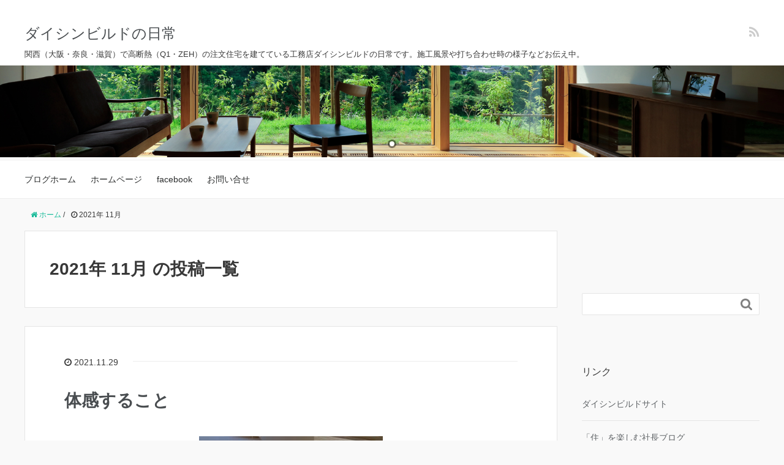

--- FILE ---
content_type: text/html; charset=UTF-8
request_url: https://blog.daishinbuild.com/2021/11
body_size: 10052
content:
<!DOCTYPE HTML>
<html lang="ja">
<head prefix="og: http://ogp.me/ns# fb: http://ogp.me/ns/fb# article: http://ogp.me/ns/article#">
	<meta charset="UTF-8">
	<title>2021年 11月 の投稿一覧</title>
	<meta name="viewport" content="width=device-width,initial-scale=1.0">
	<!--[if lt IE 9]>
    <script src="http://html5shiv.googlecode.com/svn/trunk/html5.js"></script>
  <![endif]-->

<meta name="keywords" content="" />
<meta name="description" content="" />
<meta name="robots" content="index" />
<meta property="og:admins" content="1801404586812587" />
<meta property="og:title" content="体感すること" />
<meta property="og:type" content="article" />
<meta property="og:description" content="" />
<meta property="og:url" content="https://blog.daishinbuild.com/%e4%bd%93%e6%84%9f%e3%81%99%e3%82%8b%e3%81%93%e3%81%a8" />
<meta property="og:image" content="http://blog.daishinbuild.com/blog/wp-content/uploads/2016/07/facebook.jpg" />
<meta property="og:locale" content="ja_JP" />
<meta property="og:site_name" content="ダイシンビルドの日常" />
<link href="https://plus.google.com/" rel="publisher" />
		<script type="text/javascript">
			window._wpemojiSettings = {"baseUrl":"https:\/\/s.w.org\/images\/core\/emoji\/72x72\/","ext":".png","source":{"concatemoji":"https:\/\/blog.daishinbuild.com\/blog\/wp-includes\/js\/wp-emoji-release.min.js?ver=4.5.33"}};
			!function(e,o,t){var a,n,r;function i(e){var t=o.createElement("script");t.src=e,t.type="text/javascript",o.getElementsByTagName("head")[0].appendChild(t)}for(r=Array("simple","flag","unicode8","diversity"),t.supports={everything:!0,everythingExceptFlag:!0},n=0;n<r.length;n++)t.supports[r[n]]=function(e){var t,a,n=o.createElement("canvas"),r=n.getContext&&n.getContext("2d"),i=String.fromCharCode;if(!r||!r.fillText)return!1;switch(r.textBaseline="top",r.font="600 32px Arial",e){case"flag":return r.fillText(i(55356,56806,55356,56826),0,0),3e3<n.toDataURL().length;case"diversity":return r.fillText(i(55356,57221),0,0),a=(t=r.getImageData(16,16,1,1).data)[0]+","+t[1]+","+t[2]+","+t[3],r.fillText(i(55356,57221,55356,57343),0,0),a!=(t=r.getImageData(16,16,1,1).data)[0]+","+t[1]+","+t[2]+","+t[3];case"simple":return r.fillText(i(55357,56835),0,0),0!==r.getImageData(16,16,1,1).data[0];case"unicode8":return r.fillText(i(55356,57135),0,0),0!==r.getImageData(16,16,1,1).data[0]}return!1}(r[n]),t.supports.everything=t.supports.everything&&t.supports[r[n]],"flag"!==r[n]&&(t.supports.everythingExceptFlag=t.supports.everythingExceptFlag&&t.supports[r[n]]);t.supports.everythingExceptFlag=t.supports.everythingExceptFlag&&!t.supports.flag,t.DOMReady=!1,t.readyCallback=function(){t.DOMReady=!0},t.supports.everything||(a=function(){t.readyCallback()},o.addEventListener?(o.addEventListener("DOMContentLoaded",a,!1),e.addEventListener("load",a,!1)):(e.attachEvent("onload",a),o.attachEvent("onreadystatechange",function(){"complete"===o.readyState&&t.readyCallback()})),(a=t.source||{}).concatemoji?i(a.concatemoji):a.wpemoji&&a.twemoji&&(i(a.twemoji),i(a.wpemoji)))}(window,document,window._wpemojiSettings);
		</script>
		<style type="text/css">
img.wp-smiley,
img.emoji {
	display: inline !important;
	border: none !important;
	box-shadow: none !important;
	height: 1em !important;
	width: 1em !important;
	margin: 0 .07em !important;
	vertical-align: -0.1em !important;
	background: none !important;
	padding: 0 !important;
}
</style>
<link rel='stylesheet' id='base-css-css'  href='https://blog.daishinbuild.com/blog/wp-content/themes/xeory_base/base.css?ver=4.5.33' type='text/css' media='all' />
<link rel='stylesheet' id='main-css-css'  href='https://blog.daishinbuild.com/blog/wp-content/themes/xeory_base/style.css?ver=4.5.33' type='text/css' media='all' />
<link rel='stylesheet' id='font-awesome-css'  href='//maxcdn.bootstrapcdn.com/font-awesome/4.3.0/css/font-awesome.min.css?ver=4.5.33' type='text/css' media='all' />
<link rel='stylesheet' id='contact-form-7-css'  href='https://blog.daishinbuild.com/blog/wp-content/plugins/contact-form-7/includes/css/styles.css?ver=4.4.2' type='text/css' media='all' />
<link rel='stylesheet' id='ts_fab_css-css'  href='https://blog.daishinbuild.com/blog/wp-content/plugins/fancier-author-box/css/ts-fab.min.css?ver=1.4' type='text/css' media='all' />
<link rel='stylesheet' id='msl-main-css'  href='https://blog.daishinbuild.com/blog/wp-content/plugins/master-slider/public/assets/css/masterslider.main.css?ver=2.8.0' type='text/css' media='all' />
<link rel='stylesheet' id='msl-custom-css'  href='https://blog.daishinbuild.com/blog/wp-content/uploads/master-slider/custom.css?ver=2.9' type='text/css' media='all' />
<link rel='stylesheet' id='jetpack_css-css'  href='https://blog.daishinbuild.com/blog/wp-content/plugins/jetpack/css/jetpack.css?ver=4.1.4' type='text/css' media='all' />
<script type='text/javascript' src='https://blog.daishinbuild.com/blog/wp-includes/js/jquery/jquery.js?ver=1.12.4'></script>
<script type='text/javascript' src='https://blog.daishinbuild.com/blog/wp-includes/js/jquery/jquery-migrate.min.js?ver=1.4.1'></script>
<script type='text/javascript' src='https://blog.daishinbuild.com/blog/wp-content/plugins/fancier-author-box/js/ts-fab.min.js?ver=1.4'></script>
<link rel='https://api.w.org/' href='https://blog.daishinbuild.com/wp-json/' />
<link rel="EditURI" type="application/rsd+xml" title="RSD" href="https://blog.daishinbuild.com/blog/xmlrpc.php?rsd" />
<link rel="wlwmanifest" type="application/wlwmanifest+xml" href="https://blog.daishinbuild.com/blog/wp-includes/wlwmanifest.xml" /> 
<meta name="generator" content="WordPress 4.5.33" />
<script>var ms_grabbing_curosr = 'https://blog.daishinbuild.com/blog/wp-content/plugins/master-slider/public/assets/css/common/grabbing.cur', ms_grab_curosr = 'https://blog.daishinbuild.com/blog/wp-content/plugins/master-slider/public/assets/css/common/grab.cur';</script>
<meta name="generator" content="MasterSlider 2.8.0 - Responsive Touch Image Slider | www.avt.li/msf" />

<link rel='dns-prefetch' href='//v0.wordpress.com'>
<style type='text/css'>img#wpstats{display:none}</style><link rel="icon" href="https://blog.daishinbuild.com/blog/wp-content/uploads/2020/01/daishinlogo.jpg" sizes="32x32" />
<link rel="icon" href="https://blog.daishinbuild.com/blog/wp-content/uploads/2020/01/daishinlogo.jpg" sizes="192x192" />
<link rel="apple-touch-icon-precomposed" href="https://blog.daishinbuild.com/blog/wp-content/uploads/2020/01/daishinlogo.jpg" />
<meta name="msapplication-TileImage" content="https://blog.daishinbuild.com/blog/wp-content/uploads/2020/01/daishinlogo.jpg" />

<script>
  (function(i,s,o,g,r,a,m){i['GoogleAnalyticsObject']=r;i[r]=i[r]||function(){
  (i[r].q=i[r].q||[]).push(arguments)},i[r].l=1*new Date();a=s.createElement(o),
  m=s.getElementsByTagName(o)[0];a.async=1;a.src=g;m.parentNode.insertBefore(a,m)
  })(window,document,'script','https://www.google-analytics.com/analytics.js','ga');

  ga('create', 'UA-42763327-2', 'auto');
  ga('send', 'pageview');

</script><meta name="google-site-verification" content="uyW5GRalW-n8pE9MiA4zQqRmiwp4fv6g_FOxlSQbvNM" />
</head>

<body id="#top" class="archive date _masterslider _ms_version_2.8.0  color01" itemschope="itemscope" itemtype="http://schema.org/WebPage">

  <div id="fb-root"></div>
<script>(function(d, s, id) {
  var js, fjs = d.getElementsByTagName(s)[0];
  if (d.getElementById(id)) return;
  js = d.createElement(s); js.id = id;
  js.src = "//connect.facebook.net/ja_JP/sdk.js#xfbml=1&version=v2.4&appId=";
  fjs.parentNode.insertBefore(js, fjs);
}(document, 'script', 'facebook-jssdk'));</script>

<header id="header" role="banner" itemscope="itemscope" itemtype="http://schema.org/WPHeader">

  <div class="wrap">
          <p id="logo" itemprop="headline">
        <a href="https://blog.daishinbuild.com">ダイシンビルドの日常</a>
      </p>
  <div id="header-sns" class="sp-hide"><ul><li class="feedly_icon"><a target="_blank" href="http://cloud.feedly.com/#subscription%2Ffeed%2Fhttps%3A%2F%2Fblog.daishinbuild.com%2Ffeed"><i class="fa fa-rss"></i></a></li></ul></div><br clear="all">
<h2 style="font-size:80%; margin-bottom:8px;">関西（大阪・奈良・滋賀）で高断熱（Q1・ZEH）の注文住宅を建てている工務店ダイシンビルドの日常です。施工風景や打ち合わせ時の様子などお伝え中。</h2>

        <div id="header-menu-tog"> <a href="#"><i class="fa fa-align-justify"></i></a></div>

  </div>

		<!-- MasterSlider -->
		<div id="P_MS697492f64abde" class="master-slider-parent msl ms-parent-id-2"  >

			
			<!-- MasterSlider Main -->
			<div id="MS697492f64abde" class="master-slider ms-skin-light-6 round-skin" >
				 				 
				<div  class="ms-slide" data-delay="3" data-fill-mode="fill"  >
					<img src="https://blog.daishinbuild.com/blog/wp-content/plugins/master-slider/public/assets/css/blank.gif" alt="" title="" data-src="https://blog.daishinbuild.com/blog/wp-content/uploads/2016/07/back-1.jpg" />


	<div class="ms-thumb" ><div class="ms-tab-context"><div class=&quot;ms-tab-context&quot;></div></div>
</div>
				</div>

			</div>
			<!-- END MasterSlider Main -->

			 
		</div>
		<!-- END MasterSlider -->

		<script>
		(function ( $ ) {
			"use strict";

			$(function () {
				var masterslider_abde = new MasterSlider();

				// slider controls
				masterslider_abde.control('bullets'    ,{ autohide:false, overVideo:true, dir:'h', align:'bottom' , margin:10  });

				masterslider_abde.control('scrollbar'  ,{ autohide:true, overVideo:true, dir:'h', inset:true, align:'top', color:'#404040' , margin:10  , width:4 });
				// slider setup
				masterslider_abde.setup("MS697492f64abde", {
						width           : 800,
						height          : 150,
						minHeight       : 0,
						space           : 0,
						start           : 1,
						grabCursor      : true,
						swipe           : true,
						mouse           : true,
						layout          : "fullwidth",
						wheel           : false,
						autoplay        : false,
						instantStartLayers:false,
						loop            : false,
						shuffle         : false,
						preload         : 0,
						heightLimit     : true,
						autoHeight      : false,
						smoothHeight    : true,
						endPause        : false,
						overPause       : true,
						fillMode        : "fill",
						centerControls  : false,
						startOnAppear   : false,
						layersMode      : "center",
						hideLayers      : false,
						fullscreenMargin: 0,
						speed           : 20,
						dir             : "h",
						parallaxMode    : 'swipe',
						view            : "basic"
				});

				
				window.masterslider_instances = window.masterslider_instances || [];
				window.masterslider_instances.push( masterslider_abde );
			 });

		})(jQuery);
		</script>

</header>
<!-- start global nav  -->
<!---->
<nav id="gnav" role="navigation" itemscope="itemscope" itemtype="http://scheme.org/SiteNavigationElement">
  <div class="wrap">
  <div id="gnav-container" class="gnav-container"><ul id="gnav-ul" class="clearfix"><li id="menu-item-10" class="menu-item menu-item-type-custom menu-item-object-custom menu-item-home menu-item-10"><a href="http://blog.daishinbuild.com/">ブログホーム</a></li>
<li id="menu-item-9" class="menu-item menu-item-type-custom menu-item-object-custom menu-item-9"><a target="_blank" href="http://www.daishinbuild.com/">ホームページ</a></li>
<li id="menu-item-11" class="menu-item menu-item-type-custom menu-item-object-custom menu-item-11"><a target="_blank" href="https://www.facebook.com/%E6%9C%89%E9%99%90%E4%BC%9A%E7%A4%BE-%E3%83%80%E3%82%A4%E3%82%B7%E3%83%B3%E3%83%93%E3%83%AB%E3%83%89-319936154769419/">facebook</a></li>
<li id="menu-item-12" class="menu-item menu-item-type-custom menu-item-object-custom menu-item-12"><a target="_blank" href="http://www.daishinbuild.com/contact/">お問い合せ</a></li>
</ul></div>    </div>
</nav>


<div id="content">

<div class="wrap">
    <ol class="breadcrumb clearfix"><li itemscope="itemscope" itemtype="http://data-vocabulary.org/Breadcrumb"><a href="https://blog.daishinbuild.com" itemprop="url"><i class="fa fa-home"></i> <span itemprop="title">ホーム</span></a> / </li><li><i class="fa fa-clock-o"></i> 2021年 11月 </li></ol>    
  <div id="main" class="col-md-8">
  
    <div class="main-inner">
       
    <section class="cat-content">
      <header class="cat-header">
        <h1 class="post-title">2021年 11月 の投稿一覧</h1>
      </header>
          </section>
        
    <div class="post-loop-wrap">
    
<article id="post-2046" class="post-2046 post type-post status-publish format-standard hentry category-morioka-blog firstpost" itemscope="itemscope" itemtype="http://schema.org/BlogPosting">
      
      <header class="post-header">
        <ul class="post-meta list-inline">
          <li class="date updated" itemprop="datePublished" datetime="2021-11-29T12:05:33+00:00"><i class="fa fa-clock-o"></i> 2021.11.29</li>
        </ul>
        <h2 class="post-title" itemprop="headline"><a href="https://blog.daishinbuild.com/%e4%bd%93%e6%84%9f%e3%81%99%e3%82%8b%e3%81%93%e3%81%a8">体感すること</a></h2>
      </header>

      <section class="post-content" itemprop="text">
      
              
      
        <p><img class="size-medium wp-image-2081 aligncenter" src="https://blog.daishinbuild.com/blog/wp-content/uploads/2021/11/5285A8A7-6691-450D-A44A-D6E1F07FF086-300x248.jpg" alt="5285A8A7-6691-450D-A44A-D6E1F07FF086" width="300" height="248" srcset="https://blog.daishinbuild.com/blog/wp-content/uploads/2021/11/5285A8A7-6691-450D-A44A-D6E1F07FF086-300x248.jpg 300w, https://blog.daishinbuild.com/blog/wp-content/uploads/2021/11/5285A8A7-6691-450D-A44A-D6E1F07FF086-768x635.jpg 768w, https://blog.daishinbuild.com/blog/wp-content/uploads/2021/11/5285A8A7-6691-450D-A44A-D6E1F07FF086-700x579.jpg 700w, https://blog.daishinbuild.com/blog/wp-content/uploads/2021/11/5285A8A7-6691-450D-A44A-D6E1F07FF086-259x214.jpg 259w, https://blog.daishinbuild.com/blog/wp-content/uploads/2021/11/5285A8A7-6691-450D-A44A-D6E1F07FF086-282x233.jpg 282w" sizes="(max-width: 300px) 100vw, 300px" /></p>
<p>こんにちは。スタッフの森岡です。</p>
<p>先日、HPの竣工写真の撮影で京都右京の家にお邪魔させていただきました。</p>
<p>プロのカメラマンの仕事を真横で見れて、住んでいるお施主様の暮らしぶりや生の声を聴くことができる、なんとも贅沢な会でした。</p>
<p>&nbsp;</p>
<p>その中で、お施主様が「実家の照明が眩しいんです。笑」と。</p>
<p>確かに比較的 照明の大きさは小さく、数も少ないかもしれません。</p>
<p>しかし、少し暗い中でも人は十分暮らせて、かつ心地いいと感じる、その生の声を聴くことができました。</p>
<p>そもそも「暗い」というのは一般的な家に比べてそう感じるだけで、一般的な家が少し明るすぎるのではないか、身をもって感じたのです。</p>
        
      </section>

    </article>
    
<article id="post-2059" class="post-2059 post type-post status-publish format-standard hentry category-morioka-blog" itemscope="itemscope" itemtype="http://schema.org/BlogPosting">
      
      <header class="post-header">
        <ul class="post-meta list-inline">
          <li class="date updated" itemprop="datePublished" datetime="2021-11-22T19:16:56+00:00"><i class="fa fa-clock-o"></i> 2021.11.22</li>
        </ul>
        <h2 class="post-title" itemprop="headline"><a href="https://blog.daishinbuild.com/2059-2">夢の家フェスティバル1</a></h2>
      </header>

      <section class="post-content" itemprop="text">
      
              
      
        <p style="text-align: left;"><img class="size-medium wp-image-2068 alignnone" src="https://blog.daishinbuild.com/blog/wp-content/uploads/2021/11/1444FB83-D50F-479C-BF2F-39425C2F6E1E-261x300.jpg" alt="1444FB83-D50F-479C-BF2F-39425C2F6E1E" width="261" height="300" srcset="https://blog.daishinbuild.com/blog/wp-content/uploads/2021/11/1444FB83-D50F-479C-BF2F-39425C2F6E1E-261x300.jpg 261w, https://blog.daishinbuild.com/blog/wp-content/uploads/2021/11/1444FB83-D50F-479C-BF2F-39425C2F6E1E-768x882.jpg 768w, https://blog.daishinbuild.com/blog/wp-content/uploads/2021/11/1444FB83-D50F-479C-BF2F-39425C2F6E1E-700x804.jpg 700w, https://blog.daishinbuild.com/blog/wp-content/uploads/2021/11/1444FB83-D50F-479C-BF2F-39425C2F6E1E-186x214.jpg 186w, https://blog.daishinbuild.com/blog/wp-content/uploads/2021/11/1444FB83-D50F-479C-BF2F-39425C2F6E1E-226x260.jpg 226w" sizes="(max-width: 261px) 100vw, 261px" /></p>
<p style="text-align: left;">こんにちは。スタッフの森岡です。</p>
<p>先日は去年に引き続き夢の家お仕事体験フェスティバルに参加させていただきました。今年は子供たちと一緒に竹垣作りに挑戦しました。竹と竹を男結びという結び方で止めていくのですが、これがとても難しい！大人でも難しいのに子供ができるわけ、なんて思っていましたが、子供の方が出来るんです。</p>
<p>悔しくて大人気なく必死になりすぎていたことが今回の反省ですが、、、みんな楽しんでくれていたようで何よりでした☺️</p>
        
      </section>

    </article>
    
<article id="post-2062" class="post-2062 post type-post status-publish format-standard hentry category-morioka-blog" itemscope="itemscope" itemtype="http://schema.org/BlogPosting">
      
      <header class="post-header">
        <ul class="post-meta list-inline">
          <li class="date updated" itemprop="datePublished" datetime="2021-11-16T19:30:01+00:00"><i class="fa fa-clock-o"></i> 2021.11.16</li>
        </ul>
        <h2 class="post-title" itemprop="headline"><a href="https://blog.daishinbuild.com/%e7%a4%be%e9%95%b7%e3%81%a8%e3%82%b5%e3%83%a9%e3%83%a1%e3%82%b7">社長とサラメシ</a></h2>
      </header>

      <section class="post-content" itemprop="text">
      
              
      
        <p><img class="size-medium wp-image-2067 alignnone" src="https://blog.daishinbuild.com/blog/wp-content/uploads/2021/11/3225B565-23DC-4065-B4EA-8BFDDB495087-283x300.jpg" alt="3225B565-23DC-4065-B4EA-8BFDDB495087" width="283" height="300" srcset="https://blog.daishinbuild.com/blog/wp-content/uploads/2021/11/3225B565-23DC-4065-B4EA-8BFDDB495087-283x300.jpg 283w, https://blog.daishinbuild.com/blog/wp-content/uploads/2021/11/3225B565-23DC-4065-B4EA-8BFDDB495087-768x814.jpg 768w, https://blog.daishinbuild.com/blog/wp-content/uploads/2021/11/3225B565-23DC-4065-B4EA-8BFDDB495087-700x742.jpg 700w, https://blog.daishinbuild.com/blog/wp-content/uploads/2021/11/3225B565-23DC-4065-B4EA-8BFDDB495087-202x214.jpg 202w, https://blog.daishinbuild.com/blog/wp-content/uploads/2021/11/3225B565-23DC-4065-B4EA-8BFDDB495087-245x260.jpg 245w" sizes="(max-width: 283px) 100vw, 283px" /></p>
<p>社長と現場に行くと、時々お昼ご飯に連れて行ってくれるのですが、この間行った店でまた出ました、ホームラン。</p>
<p>掘立て小屋みたいな店構えで、中華そば一択とセルフサービスの関東炊き。甘辛〜い味付けに辛子！あっつあつの関東風おでんに舌鼓。</p>
<p>ダイシンビルドの男性陣は食通の方が多く驚きますよ。</p>
        
      </section>

    </article>
    
<article id="post-2041" class="post-2041 post type-post status-publish format-standard hentry category-morioka-blog" itemscope="itemscope" itemtype="http://schema.org/BlogPosting">
      
      <header class="post-header">
        <ul class="post-meta list-inline">
          <li class="date updated" itemprop="datePublished" datetime="2021-11-12T22:09:40+00:00"><i class="fa fa-clock-o"></i> 2021.11.12</li>
        </ul>
        <h2 class="post-title" itemprop="headline"><a href="https://blog.daishinbuild.com/365%e5%88%86%e3%81%ae1">365分の1</a></h2>
      </header>

      <section class="post-content" itemprop="text">
      
              
      
        <p style="text-align: left;">こんにちは。スタッフの森岡です。</p>
<p><img class="size-medium wp-image-2042 alignnone" src="https://blog.daishinbuild.com/blog/wp-content/uploads/2021/11/10608967-BDB4-4F71-8D62-DBEE8E633F27-295x300.jpeg" alt="10608967-BDB4-4F71-8D62-DBEE8E633F27" width="295" height="300" srcset="https://blog.daishinbuild.com/blog/wp-content/uploads/2021/11/10608967-BDB4-4F71-8D62-DBEE8E633F27-295x300.jpeg 295w, https://blog.daishinbuild.com/blog/wp-content/uploads/2021/11/10608967-BDB4-4F71-8D62-DBEE8E633F27-768x782.jpeg 768w, https://blog.daishinbuild.com/blog/wp-content/uploads/2021/11/10608967-BDB4-4F71-8D62-DBEE8E633F27-700x712.jpeg 700w, https://blog.daishinbuild.com/blog/wp-content/uploads/2021/11/10608967-BDB4-4F71-8D62-DBEE8E633F27-210x214.jpeg 210w, https://blog.daishinbuild.com/blog/wp-content/uploads/2021/11/10608967-BDB4-4F71-8D62-DBEE8E633F27-255x260.jpeg 255w" sizes="(max-width: 295px) 100vw, 295px" /></p>
<p>今日は私の小さな楽しみシリーズです！コーヒーにはいつも、ミルクを入れているのですが、スジャータのミルクには一つ一つに誕生日花が載っています。毎回、自分の誕生日があるか楽しみにしていたのですが、先日ついに遭遇しました！こんな日は朝から少し嬉しくなります。</p>
        
      </section>

    </article>
    
<article id="post-2037" class="post-2037 post type-post status-publish format-standard hentry category-morioka-blog" itemscope="itemscope" itemtype="http://schema.org/BlogPosting">
      
      <header class="post-header">
        <ul class="post-meta list-inline">
          <li class="date updated" itemprop="datePublished" datetime="2021-11-05T21:52:22+00:00"><i class="fa fa-clock-o"></i> 2021.11.05</li>
        </ul>
        <h2 class="post-title" itemprop="headline"><a href="https://blog.daishinbuild.com/%e3%82%a2%e3%83%ac%e3%82%af%e3%82%b5%e3%81%aa%e3%82%93%e3%81%a6%e7%9f%a5%e3%82%89%e3%81%aa%e3%81%84">アレクサなんて知らない</a></h2>
      </header>

      <section class="post-content" itemprop="text">
      
              
      
        <p><img class="size-medium wp-image-2038 alignleft" src="https://blog.daishinbuild.com/blog/wp-content/uploads/2021/11/7FD104AA-617F-40CA-80E5-E2B4B15A0246-300x297.jpeg" alt="7FD104AA-617F-40CA-80E5-E2B4B15A0246" width="300" height="297" srcset="https://blog.daishinbuild.com/blog/wp-content/uploads/2021/11/7FD104AA-617F-40CA-80E5-E2B4B15A0246-300x297.jpeg 300w, https://blog.daishinbuild.com/blog/wp-content/uploads/2021/11/7FD104AA-617F-40CA-80E5-E2B4B15A0246-150x150.jpeg 150w, https://blog.daishinbuild.com/blog/wp-content/uploads/2021/11/7FD104AA-617F-40CA-80E5-E2B4B15A0246-768x761.jpeg 768w, https://blog.daishinbuild.com/blog/wp-content/uploads/2021/11/7FD104AA-617F-40CA-80E5-E2B4B15A0246-700x693.jpeg 700w, https://blog.daishinbuild.com/blog/wp-content/uploads/2021/11/7FD104AA-617F-40CA-80E5-E2B4B15A0246-216x214.jpeg 216w, https://blog.daishinbuild.com/blog/wp-content/uploads/2021/11/7FD104AA-617F-40CA-80E5-E2B4B15A0246-263x260.jpeg 263w" sizes="(max-width: 300px) 100vw, 300px" /></p>
<p>&nbsp;</p>
<p>&nbsp;</p>
<p>&nbsp;</p>
<p>&nbsp;</p>
<p>&nbsp;</p>
<p>&nbsp;</p>
<p>&nbsp;</p>
<p>&nbsp;</p>
<p>こんにちは。スタッフの森岡です。</p>
<p>照明の話。色んなデザイナーの色んな照明がありますが、私は、この昔の傘電球が好きです。デザインも素敵ですが、わざわざ根元のスイッチをカチッとする感覚がなんとも堪らない。今は「アレクサ、電気消して。」なんていう便利な時代ですが、こういうひと手間を愛おしむ気持ちは大切だと思うんです。</p>
        
      </section>

    </article>
            </div><!-- /post-loop-wrap -->
    </div><!-- /main-inner -->
  </div><!-- /main -->
  
  <div id="side" class="col-md-4" role="complementary" itemscope="itemscope" itemtype="http://schema.org/WPSideBar">
    <div class="side-inner">
      <div class="side-widget-area">
        
      <div id="text-3" class="widget_text side-widget"><div class="side-widget-inner">			<div class="textwidget"><div class="fb-page" data-href="https://www.facebook.com/&#x6709;&#x9650;&#x4f1a;&#x793e;-&#x30c0;&#x30a4;&#x30b7;&#x30f3;&#x30d3;&#x30eb;&#x30c9;-319936154769419/" data-tabs="timeline" data-small-header="true" data-adapt-container-width="true" data-hide-cover="false" data-show-facepile="true"><blockquote cite="https://www.facebook.com/&#x6709;&#x9650;&#x4f1a;&#x793e;-&#x30c0;&#x30a4;&#x30b7;&#x30f3;&#x30d3;&#x30eb;&#x30c9;-319936154769419/" class="fb-xfbml-parse-ignore"><a href="https://www.facebook.com/&#x6709;&#x9650;&#x4f1a;&#x793e;-&#x30c0;&#x30a4;&#x30b7;&#x30f3;&#x30d3;&#x30eb;&#x30c9;-319936154769419/">有限会社 ダイシンビルド</a></blockquote></div></div>
		</div></div><div id="search-3" class="widget_search side-widget"><div class="side-widget-inner"><form role="search" method="get" id="searchform" action="https://blog.daishinbuild.com/" >
  <div>
  <input type="text" value="" name="s" id="s" />
  <button type="submit" id="searchsubmit"></button>
  </div>
  </form></div></div><div id="nav_menu-3" class="widget_nav_menu side-widget"><div class="side-widget-inner"><h4 class="side-title"><span class="side-title-inner">リンク</span></h4><div class="menu-%e3%83%aa%e3%83%b3%e3%82%af-container"><ul id="menu-%e3%83%aa%e3%83%b3%e3%82%af" class="menu"><li id="menu-item-45" class="menu-item menu-item-type-custom menu-item-object-custom menu-item-45"><a target="_blank" href="http://www.daishinbuild.com/">ダイシンビルドサイト</a></li>
<li id="menu-item-46" class="menu-item menu-item-type-custom menu-item-object-custom menu-item-46"><a target="_blank" href="http://ameblo.jp/daishinshimizu/">「住」を楽しむ社長ブログ</a></li>
</ul></div></div></div>		<div id="recent-posts-3" class="widget_recent_entries side-widget"><div class="side-widget-inner">		<h4 class="side-title"><span class="side-title-inner">最近の投稿</span></h4>		<ul>
					<li>
				<a href="https://blog.daishinbuild.com/%e7%a5%9e%e6%88%b8%e5%b8%82%e3%81%ae%e5%ae%b6%e3%80%80%e5%ae%8c%e6%88%90%ef%bc%81">神戸市の家　完成！</a>
						</li>
					<li>
				<a href="https://blog.daishinbuild.com/%e8%ac%b9%e8%b3%80%e6%96%b0%e5%b9%b4">謹賀新年</a>
						</li>
					<li>
				<a href="https://blog.daishinbuild.com/%e7%9a%86%e6%a7%98%e3%80%81%e8%89%af%e3%81%84%e3%81%8a%e5%b9%b4%e3%82%92">皆様、良いお年を</a>
						</li>
					<li>
				<a href="https://blog.daishinbuild.com/%e3%82%b9%e3%83%aa%e3%83%a9%e3%83%b3%e3%82%ab%e3%81%ab%e8%a1%8c%e3%81%a3%e3%81%a6%e3%81%8d%e3%81%be%e3%81%97%e3%81%9f%ef%bc%81">スリランカに行ってきました！</a>
						</li>
					<li>
				<a href="https://blog.daishinbuild.com/%e5%a4%a2%e3%81%ae%e5%ae%b6%e3%83%95%e3%82%a7%e3%82%b9%e3%83%86%e3%82%a3%e3%83%90%e3%83%ab2025">夢の家フェスティバル2025</a>
						</li>
				</ul>
		</div></div>		<div id="categories-3" class="widget_categories side-widget"><div class="side-widget-inner"><h4 class="side-title"><span class="side-title-inner">カテゴリー</span></h4>		<ul>
	<li class="cat-item cat-item-1"><a href="https://blog.daishinbuild.com/category/q1" >Q1住宅</a>
</li>
	<li class="cat-item cat-item-34"><a href="https://blog.daishinbuild.com/category/%e3%82%a4%e3%83%99%e3%83%b3%e3%83%88%e3%81%ae%e3%81%93%e3%81%a8" >イベントのこと</a>
</li>
	<li class="cat-item cat-item-6"><a href="https://blog.daishinbuild.com/category/info" >お知らせ</a>
</li>
	<li class="cat-item cat-item-48"><a href="https://blog.daishinbuild.com/category/%e3%81%95%e3%81%8b%e3%82%82%e3%81%a8%e3%81%ae%e6%97%a5%e8%a8%98" >さかもとの日記</a>
</li>
	<li class="cat-item cat-item-41"><a href="https://blog.daishinbuild.com/category/shimada-blog" >しまだの日記</a>
</li>
	<li class="cat-item cat-item-42"><a href="https://blog.daishinbuild.com/category/morioka-blog" >もりおかの日記</a>
</li>
	<li class="cat-item cat-item-4"><a href="https://blog.daishinbuild.com/category/jimusyo" >事務所</a>
</li>
	<li class="cat-item cat-item-49"><a href="https://blog.daishinbuild.com/category/%e4%bd%90%e8%97%a4%e3%81%ae%e6%97%a5%e8%a8%98%e5%b8%b3" >佐藤の日記帳</a>
</li>
	<li class="cat-item cat-item-20"><a href="https://blog.daishinbuild.com/category/%e6%89%93%e5%90%88%e3%81%9b" >打合せ</a>
</li>
	<li class="cat-item cat-item-39"><a href="https://blog.daishinbuild.com/category/%e6%97%a5%e3%80%85%e3%81%ae%e5%87%ba%e6%9d%a5%e4%ba%8b" >日々の出来事</a>
</li>
	<li class="cat-item cat-item-16"><a href="https://blog.daishinbuild.com/category/%e7%8f%be%e5%a0%b4" >現場</a>
</li>
		</ul>
</div></div><div id="archives-3" class="widget_archive side-widget"><div class="side-widget-inner"><h4 class="side-title"><span class="side-title-inner">アーカイブ</span></h4>		<ul>
			<li><a href='https://blog.daishinbuild.com/2026/01'>2026年1月</a></li>
	<li><a href='https://blog.daishinbuild.com/2025/12'>2025年12月</a></li>
	<li><a href='https://blog.daishinbuild.com/2025/11'>2025年11月</a></li>
	<li><a href='https://blog.daishinbuild.com/2025/10'>2025年10月</a></li>
	<li><a href='https://blog.daishinbuild.com/2025/07'>2025年7月</a></li>
	<li><a href='https://blog.daishinbuild.com/2025/06'>2025年6月</a></li>
	<li><a href='https://blog.daishinbuild.com/2025/05'>2025年5月</a></li>
	<li><a href='https://blog.daishinbuild.com/2025/04'>2025年4月</a></li>
	<li><a href='https://blog.daishinbuild.com/2025/02'>2025年2月</a></li>
	<li><a href='https://blog.daishinbuild.com/2024/12'>2024年12月</a></li>
	<li><a href='https://blog.daishinbuild.com/2024/11'>2024年11月</a></li>
	<li><a href='https://blog.daishinbuild.com/2024/10'>2024年10月</a></li>
	<li><a href='https://blog.daishinbuild.com/2024/08'>2024年8月</a></li>
	<li><a href='https://blog.daishinbuild.com/2024/05'>2024年5月</a></li>
	<li><a href='https://blog.daishinbuild.com/2024/04'>2024年4月</a></li>
	<li><a href='https://blog.daishinbuild.com/2024/03'>2024年3月</a></li>
	<li><a href='https://blog.daishinbuild.com/2024/02'>2024年2月</a></li>
	<li><a href='https://blog.daishinbuild.com/2024/01'>2024年1月</a></li>
	<li><a href='https://blog.daishinbuild.com/2023/12'>2023年12月</a></li>
	<li><a href='https://blog.daishinbuild.com/2023/11'>2023年11月</a></li>
	<li><a href='https://blog.daishinbuild.com/2023/09'>2023年9月</a></li>
	<li><a href='https://blog.daishinbuild.com/2023/08'>2023年8月</a></li>
	<li><a href='https://blog.daishinbuild.com/2023/07'>2023年7月</a></li>
	<li><a href='https://blog.daishinbuild.com/2023/06'>2023年6月</a></li>
	<li><a href='https://blog.daishinbuild.com/2023/05'>2023年5月</a></li>
	<li><a href='https://blog.daishinbuild.com/2023/04'>2023年4月</a></li>
	<li><a href='https://blog.daishinbuild.com/2023/02'>2023年2月</a></li>
	<li><a href='https://blog.daishinbuild.com/2023/01'>2023年1月</a></li>
	<li><a href='https://blog.daishinbuild.com/2022/12'>2022年12月</a></li>
	<li><a href='https://blog.daishinbuild.com/2022/11'>2022年11月</a></li>
	<li><a href='https://blog.daishinbuild.com/2022/09'>2022年9月</a></li>
	<li><a href='https://blog.daishinbuild.com/2022/08'>2022年8月</a></li>
	<li><a href='https://blog.daishinbuild.com/2022/07'>2022年7月</a></li>
	<li><a href='https://blog.daishinbuild.com/2022/06'>2022年6月</a></li>
	<li><a href='https://blog.daishinbuild.com/2022/04'>2022年4月</a></li>
	<li><a href='https://blog.daishinbuild.com/2022/03'>2022年3月</a></li>
	<li><a href='https://blog.daishinbuild.com/2022/02'>2022年2月</a></li>
	<li><a href='https://blog.daishinbuild.com/2022/01'>2022年1月</a></li>
	<li><a href='https://blog.daishinbuild.com/2021/12'>2021年12月</a></li>
	<li><a href='https://blog.daishinbuild.com/2021/11'>2021年11月</a></li>
	<li><a href='https://blog.daishinbuild.com/2021/10'>2021年10月</a></li>
	<li><a href='https://blog.daishinbuild.com/2021/09'>2021年9月</a></li>
	<li><a href='https://blog.daishinbuild.com/2021/08'>2021年8月</a></li>
	<li><a href='https://blog.daishinbuild.com/2021/07'>2021年7月</a></li>
	<li><a href='https://blog.daishinbuild.com/2021/06'>2021年6月</a></li>
	<li><a href='https://blog.daishinbuild.com/2021/05'>2021年5月</a></li>
	<li><a href='https://blog.daishinbuild.com/2021/04'>2021年4月</a></li>
	<li><a href='https://blog.daishinbuild.com/2019/12'>2019年12月</a></li>
	<li><a href='https://blog.daishinbuild.com/2019/11'>2019年11月</a></li>
	<li><a href='https://blog.daishinbuild.com/2019/10'>2019年10月</a></li>
	<li><a href='https://blog.daishinbuild.com/2019/09'>2019年9月</a></li>
	<li><a href='https://blog.daishinbuild.com/2019/08'>2019年8月</a></li>
	<li><a href='https://blog.daishinbuild.com/2019/07'>2019年7月</a></li>
	<li><a href='https://blog.daishinbuild.com/2019/06'>2019年6月</a></li>
	<li><a href='https://blog.daishinbuild.com/2019/05'>2019年5月</a></li>
		</ul>
		</div></div><div id="text-4" class="widget_text side-widget"><div class="side-widget-inner"><h4 class="side-title"><span class="side-title-inner">下のリンクをクリックして頂けると嬉しいです</span></h4>			<div class="textwidget"><a href="//house.blogmura.com/chumonhouse_contractor/ranking.html" target="_blank">にほんブログ村 一戸建 注文住宅（業者）</a></div>
		</div></div><div id="nav_menu-2" class="widget_nav_menu side-widget"><div class="side-widget-inner"><h4 class="side-title"><span class="side-title-inner">旧ブログ一覧</span></h4><div class="menu-%e6%97%a7%e3%83%96%e3%83%ad%e3%82%b0-container"><ul id="menu-%e6%97%a7%e3%83%96%e3%83%ad%e3%82%b0" class="menu"><li id="menu-item-42" class="menu-item menu-item-type-custom menu-item-object-custom menu-item-42"><a target="_blank" href="http://ameblo.jp/iiiezukuri/">ダイシンビルド〜設計者の日常〜</a></li>
<li id="menu-item-43" class="menu-item menu-item-type-custom menu-item-object-custom menu-item-43"><a target="_blank" href="http://ameblo.jp/daishinbuild/">ダイシンビルド現場日記</a></li>
<li id="menu-item-44" class="menu-item menu-item-type-custom menu-item-object-custom menu-item-44"><a target="_blank" href="http://ameblo.jp/daishinbuildstaff/">ダイシンビルドスタッフブログ</a></li>
</ul></div></div></div>      </div><!-- //side-widget-area -->
      
    </div>
  </div><!-- /side -->
  
</div><!-- /wrap -->
  
</div><!-- /content -->

<footer id="footer">
  <div class="footer-02">
    <div class="wrap">
      <p class="footer-copy">
        © Copyright 2026 ダイシンビルドの日常. All rights reserved.
      </p>
    </div><!-- /wrap -->
  </div><!-- /footer-02 -->
  </footer>
<a href="#" class="pagetop"><span><i class="fa fa-angle-up"></i></span></a>
	<div style="display:none">
	</div>
  <script src="https://apis.google.com/js/platform.js" async defer>
    {lang: 'ja'}
  </script><script type='text/javascript' src='https://blog.daishinbuild.com/blog/wp-content/plugins/contact-form-7/includes/js/jquery.form.min.js?ver=3.51.0-2014.06.20'></script>
<script type='text/javascript'>
/* <![CDATA[ */
var _wpcf7 = {"loaderUrl":"https:\/\/blog.daishinbuild.com\/blog\/wp-content\/plugins\/contact-form-7\/images\/ajax-loader.gif","recaptchaEmpty":"\u3042\u306a\u305f\u304c\u30ed\u30dc\u30c3\u30c8\u3067\u306f\u306a\u3044\u3053\u3068\u3092\u8a3c\u660e\u3057\u3066\u304f\u3060\u3055\u3044\u3002","sending":"\u9001\u4fe1\u4e2d ..."};
/* ]]> */
</script>
<script type='text/javascript' src='https://blog.daishinbuild.com/blog/wp-content/plugins/contact-form-7/includes/js/scripts.js?ver=4.4.2'></script>
<script type='text/javascript' src='https://s0.wp.com/wp-content/js/devicepx-jetpack.js?ver=202604'></script>
<script type='text/javascript' src='https://secure.gravatar.com/js/gprofiles.js?ver=2026Janaa'></script>
<script type='text/javascript'>
/* <![CDATA[ */
var WPGroHo = {"my_hash":""};
/* ]]> */
</script>
<script type='text/javascript' src='https://blog.daishinbuild.com/blog/wp-content/plugins/jetpack/modules/wpgroho.js?ver=4.5.33'></script>
<script type='text/javascript' src='https://blog.daishinbuild.com/blog/wp-content/themes/xeory_base/lib/js/jquery.pagetop.js?ver=4.5.33'></script>
<script type='text/javascript' src='https://blog.daishinbuild.com/blog/wp-includes/js/wp-embed.min.js?ver=4.5.33'></script>
<script type='text/javascript' src='https://blog.daishinbuild.com/blog/wp-content/plugins/master-slider/public/assets/js/jquery.easing.min.js?ver=2.8.0'></script>
<script type='text/javascript' src='https://blog.daishinbuild.com/blog/wp-content/plugins/master-slider/public/assets/js/masterslider.min.js?ver=2.8.0'></script>
<script type='text/javascript' src='https://stats.wp.com/e-202604.js' async defer></script>
<script type='text/javascript'>
	_stq = window._stq || [];
	_stq.push([ 'view', {v:'ext',j:'1:4.1.4',blog:'114777006',post:'0',tz:'9',srv:'blog.daishinbuild.com'} ]);
	_stq.push([ 'clickTrackerInit', '114777006', '0' ]);
</script>
<script>
(function($){

$(function(){
    $(".sub-menu").css('display', 'none');
  $("#gnav-ul li").hover(function(){
    $(this).children('ul').fadeIn('fast');
  }, function(){
    $(this).children('ul').fadeOut('fast');
  });
    // スマホトグルメニュー
  
      $('#gnav').removeClass('active');
    
    
  
  $('#header-menu-tog a').click(function(){
    $('#gnav').toggleClass('active');
  });
});


})(jQuery);

</script>
</body>
</html>



--- FILE ---
content_type: text/plain
request_url: https://www.google-analytics.com/j/collect?v=1&_v=j102&a=1602781648&t=pageview&_s=1&dl=https%3A%2F%2Fblog.daishinbuild.com%2F2021%2F11&ul=en-us%40posix&dt=2021%E5%B9%B4%2011%E6%9C%88%20%E3%81%AE%E6%8A%95%E7%A8%BF%E4%B8%80%E8%A6%A7&sr=1280x720&vp=1280x720&_u=IEBAAEABAAAAACAAI~&jid=502974023&gjid=1056769017&cid=1582712756.1769247480&tid=UA-42763327-2&_gid=1776958975.1769247480&_r=1&_slc=1&z=139694869
body_size: -452
content:
2,cG-S4NY1MZHYX